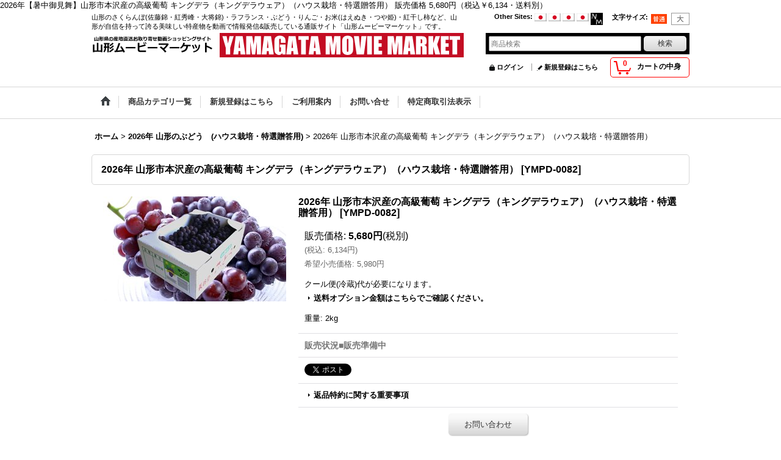

--- FILE ---
content_type: text/html; charset=UTF-8
request_url: https://www.yamagatamoviemarket.jp/product/82
body_size: 15397
content:
<!DOCTYPE html><html lang="ja">
<head prefix="og: http://ogp.me/ns# fb: http://ogp.me/ns/fb# product: http://ogp.me/ns/product#">
    <meta charset="utf-8" />
    <title>2026年【暑中御見舞】山形市本沢産の高級葡萄  キングデラ（キングデラウェア）（ハウス栽培・特選贈答用） 販売価格 5,680円（税込￥6,134・送料別）</title>
    <meta name="keywords" content="2026年　山形　キングデラ　キングデラウェア　暑中御見舞　贈答　ハウス　高級　ぶどう　本沢キング  　お取り寄せ　産地直送　新鮮　糖度　有機肥料　人気　" />
    <meta name="description" content="2026年【暑中御見舞】山形市本沢産の高級葡萄  キングデラ（キングデラウェア）（ハウス栽培・特選贈答用）　 販売価格 5,680円（税込￥6,134・送料別）" />
    <meta property="og:url" content="https://www.yamagatamoviemarket.jp/product/82" />
    <meta property="og:site_name" content="山形ムービーマーケット" />
    <meta property="og:title" content="2026年 山形市本沢産の高級葡萄  キングデラ（キングデラウェア）（ハウス栽培・特選贈答用）" />
    <meta property="og:description" content="&amp;nbsp;&amp;nbsp;&amp;nbsp;&amp;nbsp;【暑中御見舞】【お世話になっている大切な方へのプレゼント】&amp;nbsp;&amp;nbsp;山形本沢産の高級葡萄キングデラ　(キングデラウェア)　2kg ５〜７房…" />
    <meta property="og:type" content="product" />
    <meta property="og:image" content="https://www.yamagatamoviemarket.jp/data/dipfactory/product/budo/konnokingdera/kingderaimage.jpg" />
    <meta property="product:price:amount" content="6134" />
    <meta property="product:price:currency" content="JPY" />
    <meta property="product:product_link" content="https://www.yamagatamoviemarket.jp/product/82" />
    <meta name="twitter:card" content="summary_large_image">
    <meta name="twitter:site" content="@ymgtmoviemarket">
    <meta name="thumbnail" content="https://www.yamagatamoviemarket.jp/data/dipfactory/product/budo/konnokingdera/kingderaimage.jpg" />
    <link rel="alternate" type="application/rss+xml" title="RSS" href="https://www.yamagatamoviemarket.jp/rss/rss.php" />
    <link rel="alternate" media="only screen and (max-width: 640px)" href="https://www.yamagatamoviemarket.jp/phone/product/82" />
    <link rel="canonical" href="https://www.yamagatamoviemarket.jp/product/82" />
    <link href="/res/layout001/style/public/font-awesome-4.7.0/css/font-awesome.min.css" rel="stylesheet" />
    <link href="https://www.yamagatamoviemarket.jp/res/layout001/style/common.css?1698389121" rel="stylesheet" type="text/css" media="all" />
    <link href="https://www.yamagatamoviemarket.jp/res/layout004/style/template.css?1811011534" rel="stylesheet" type="text/css" media="all" />
    <link href="https://www.yamagatamoviemarket.jp/res/layout001/style/jquery.fancybox.css" rel="stylesheet" type="text/css" media="all" />
    <link href="https://www.yamagatamoviemarket.jp/res/layout004/style/default.css?1402535650" rel="stylesheet" type="text/css" media="all" />
    <script src="https://www.yamagatamoviemarket.jp/res/layout004/js/public/jquery.js?v=420213"></script>
    <script src="https://www.yamagatamoviemarket.jp/res/layout004/js/underscore.js?v=3"></script>
    <script src="https://www.yamagatamoviemarket.jp/res/layout004/js/flipsnap.min.js"></script>
    <script src="https://www.yamagatamoviemarket.jp/res/layout004/js/pack/ocnk-min.js?1625028332"></script>
    <script src="https://www.yamagatamoviemarket.jp/res/layout004/js/pack/ranking-tab-min.js?1625028310"></script>
    <script src="https://www.yamagatamoviemarket.jp/res/layout004/js/pack/review-min.js?1457917658"></script>
2026年【暑中御見舞】山形市本沢産の高級葡萄  キングデラ（キングデラウェア）（ハウス栽培・特選贈答用） 販売価格 5,680円（税込￥6,134・送料別）
</head>

<body class="detail_page_body category44_detail_page_body" id="detail_page_82">
<div id="fb-root"></div>
<script>
    (function(d, s, id) {
    var js, fjs = d.getElementsByTagName(s)[0];
    if (d.getElementById(id)) return;
    js = d.createElement(s); js.id = id; js.async = true;js.src = "//connect.facebook.net/ja_JP/sdk.js#xfbml=1&version=v3.1&autoLogAppEvents=1";
        fjs.parentNode.insertBefore(js, fjs);
    }(document, 'script', 'facebook-jssdk'));
</script>
<div id="container" class="jpn_version visitor">
<div id="inner_container"> 

    <header role="banner">
        <div id="header_container">
            <div id="header">

                <div id="inner_header">

                    <div id="header_top" class="fix_center clearfix">
                        <div id="copy" class="header_top_600">
山形のさくらんぼ(佐藤錦・紅秀峰・大将錦)・ラフランス・ぶどう・りんご・お米(はえぬき・つや姫)・紅干し柿など、山形が自信を持って誇る美味しい特産物を動画で情報発信&販売している通販サイト「山形ムービーマーケット」です。
                        </div>
                        <div id="header_font_setting">
                            <div class="font_setting">
                                <span class="set_font_title">文字サイズ<span class="colon">:</span></span>
                                <span class="set_font_normal"></span><span class="set_font_large"></span>
                            </div>
                        </div>
                        <div id="header_global_site" class="header_top_300">
                            <div class="global_site">
                                <div class="horizontal_site_list">
                                    <span class="site_list_title">Other Sites<span class="colon">:</span></span>
                                    <span class="site_list_data">
                                        <a href="http://www.yahoo.co.jp/" target="_blank">
                                            <span class="site_list_image"><img src="https://www.yamagatamoviemarket.jp/res/layout004/img/all/flag/flag_jp.gif" alt="Yahoo! JAPAN" width="20" height="13" class="icon_global" /></span>
                                        </a>
                                        <a href="http://www.google.co.jp/" target="_blank">
                                            <span class="site_list_image"><img src="https://www.yamagatamoviemarket.jp/res/layout004/img/all/flag/flag_jp.gif" alt="Google" width="20" height="13" class="icon_global" /></span>
                                        </a>
                                        <a href="http://www.yamagatakanko.com/" target="_blank">
                                            <span class="site_list_image"><img src="https://www.yamagatamoviemarket.jp/res/layout004/img/all/flag/flag_jp.gif" alt="やまがたへの旅" width="20" height="13" class="icon_global" /></span>
                                        </a>
                                        <a href="http://www.kankou.yamagata.yamagata.jp/db/" target="_blank">
                                            <span class="site_list_image"><img src="https://www.yamagatamoviemarket.jp/res/layout004/img/all/flag/flag_jp.gif" alt="社団法人 山形市観光協会" width="20" height="13" class="icon_global" /></span>
                                        </a>
                                        <a href="https://www.noborimarche.jp/" target="_blank">
                                            <span class="site_list_image"><img src="https://www.yamagatamoviemarket.jp/data/dipfactory/image/20200615_0a0e77.jpg" class="icon_global" width="20" alt="" /></span>
                                        </a>
                                    </span>
                                </div>
                            </div>


                        </div>
                    </div>

                    <div id="header_middle" class="fix_center clearfix has_header_banner">
                        <div id="shoplogo" itemscope="itemscope" itemtype="http://schema.org/Organization">
                            <a itemprop="url" href="https://www.yamagatamoviemarket.jp">
                                <img itemprop="logo" src="https://www.yamagatamoviemarket.jp/data/dipfactory/image/hedder/ymm200x40.jpg" width="200" height="40" alt="山形ムービーマーケット" />
                            </a>
                        </div>
                        <div class="header_banner">
                            <a href="https://www.yamagatamoviemarket.jp/">
                            <img src="https://www.yamagatamoviemarket.jp/data/dipfactory/image/hedder/ymm400x40.jpg" width="400" height="40" alt="" />
                            </a>
                        </div>
                        <div id="search" itemscope="itemscope" itemtype="http://schema.org/WebSite">
                            <meta itemprop="url" content="https://www.yamagatamoviemarket.jp" />
                            <form class="search_form" method="get" action="https://www.yamagatamoviemarket.jp/product-list" role="search" itemprop="potentialAction" itemscope="itemscope" itemtype="http://schema.org/SearchAction">
                                <meta itemprop="target" content="https://www.yamagatamoviemarket.jp/product-list/?keyword={keyword}" />
                                <input type="search" class="largesize searchform" name="keyword" value="" placeholder="商品検索" itemprop="query-input" />
                                <span class="global_btn"><input type="submit" class="searchinput btn_size_small btn_color_common" name="Submit" value="検索" /></span>
                            </form>
                        </div>
                    </div>

                    <div id="header_bottom" class="fix_center clearfix">
                        <div id="carttop">
                            <div class="shopping_cart_button has_cart_popup" data-empty-text="">
                                <div class="cartbtn">
                                    <a href="https://www.yamagatamoviemarket.jp/cart">
                                        <span class="cartquantity">0</span>
                                        <span class="cartbtn_text">カートの中身</span>
                                    </a>
                                </div>
                            </div>
                        </div>

                        <div class="signin guestmember">
                            <div class="signin_box">
                                <ul>
                                    <li class="signin_top">
                                        <a href="https://www.yamagatamoviemarket.jp/member-login" class="secure_link">ログイン</a>
                                    </li>
                                    <li class="register_top">
                                        <a href="https://www.yamagatamoviemarket.jp/register" class="secure_link">新規登録はこちら</a>
                                    </li>
                                </ul>
                            </div>
                        </div>
                    </div>

                </div>

                <nav role="navigation">
                    <div id="header_navigation">
                        <div id="globalnavi" class="clearfix" data-drilldown="off">
                            <ul class="fix_center clearfix pre_load_nav dropdown">
                                <li class="header_nav h_home posleft">
                                    <a href="https://www.yamagatamoviemarket.jp/" class="nav_link"><span class="nav_box"><img src="https://www.yamagatamoviemarket.jp/res/layout004/img/navi_home_bg.gif" data-x2="https://www.yamagatamoviemarket.jp/res/layout004/img/navi_home_bg_x2.gif" width="45" height="45" alt="ホーム" /></span></a>
                                </li>
                                <li class="header_nav h_category">
                                    <div class="header_category">
                                        <a href="javascript:void(0);" class="nav_link"><span class="nav_box">商品カテゴリ一覧</span></a>
                                    </div>
                                    <ul class="sub_menu">
                                        <li class="all_items">
                                            <div class="sub_menu_button">
                                                <a href="https://www.yamagatamoviemarket.jp/product-list" class="item_list_link">全商品</a>
                                            </div>
                                        </li>
                                        <li class="h_maincategory47">
                                            <div class="sub_menu_button">
                                                <!-- one.content: 御贈答アイテム（のし） -->
                                                <a href="https://www.yamagatamoviemarket.jp/product-list/47" class="item_list_link">
                                                                                                        <span class="nav_text">御贈答アイテム（のし）</span>
                                                </a>
                                            </div>
                                        </li>
                                        <li class="h_maincategory41">
                                            <div class="sub_menu_button">
                                                <!-- one.content: 2026年 山形のさくらんぼ  加温ハウス栽培 (佐藤錦) -->
                                                <a href="https://www.yamagatamoviemarket.jp/product-list/41" class="item_list_link">
                                                                                                        <span class="nav_text">2026年 山形のさくらんぼ  加温ハウス栽培 (佐藤錦)</span>
                                                </a>
                                            </div>
                                        </li>
                                        <li class="h_maincategory40">
                                            <div class="sub_menu_button">
                                                <!-- one.content: 2026年 山形のさくらんぼ 路地栽培 (佐藤錦・紅秀峰・大将錦) -->
                                                <a href="https://www.yamagatamoviemarket.jp/product-list/40" class="item_list_link">
                                                                                                        <span class="nav_text">2026年 山形のさくらんぼ 路地栽培 (佐藤錦・紅秀峰・大将錦)</span>
                                                </a>
                                            </div>
                                        </li>
                                        <li class="h_maincategory7">
                                            <div class="sub_menu_button">
                                                <!-- one.content: 2026年 山形のお米 (つや姫・はえぬき) -->
                                                <a href="https://www.yamagatamoviemarket.jp/product-list/7" class="item_list_link">
                                                                                                        <span class="nav_text">2026年 山形のお米 (つや姫・はえぬき)</span>
                                                </a>
                                            </div>
                                        </li>
                                        <li class="h_maincategory46">
                                            <div class="sub_menu_button">
                                                <!-- one.content: 山形のお肉 (山形牛黒毛和牛・天元豚)    -->
                                                <a href="javascript:void(0);" class="parent_category">
                                                                                                        <span class="nav_text">山形のお肉 (山形牛黒毛和牛・天元豚)   </span>
                                                </a>
                                            </div>
                                            <ul class="sub_menu">
                                                <li class="all_items">
                                                    <a href="https://www.yamagatamoviemarket.jp/product-list/46" class="item_list_link">全商品 (山形のお肉 (山形牛黒毛和牛・天元豚)   )</a>
                                                </li>
                                                <li class="h_subcategory48">
                                                    <a href="https://www.yamagatamoviemarket.jp/product-list/48" class="item_list_link">
                                                                                                                <span class="nav_text">山形牛　黒毛和牛</span>
                                                    </a>
                                                </li>
                                                <li class="h_subcategory50">
                                                    <a href="https://www.yamagatamoviemarket.jp/product-list/50" class="item_list_link">
                                                                                                                <span class="nav_text">米沢産　天元豚</span>
                                                    </a>
                                                </li>
                                                <li class="h_subcategory51 posbottom">
                                                    <a href="https://www.yamagatamoviemarket.jp/product-list/51" class="item_list_link">
                                                                                                                <span class="nav_text">お惣菜etc</span>
                                                    </a>
                                                </li>
                                            </ul>
                                        </li>
                                        <li class="h_maincategory42">
                                            <div class="sub_menu_button">
                                                <!-- one.content: 2026年 山形のりんご -->
                                                <a href="https://www.yamagatamoviemarket.jp/product-list/42" class="item_list_link">
                                                                                                        <span class="nav_text">2026年 山形のりんご</span>
                                                </a>
                                            </div>
                                        </li>
                                        <li class="h_maincategory43">
                                            <div class="sub_menu_button">
                                                <!-- one.content: 2026年 山形のラフランス -->
                                                <a href="https://www.yamagatamoviemarket.jp/product-list/43" class="item_list_link">
                                                                                                        <span class="nav_text">2026年 山形のラフランス</span>
                                                </a>
                                            </div>
                                        </li>
                                        <li class="h_maincategory44">
                                            <div class="sub_menu_button">
                                                <!-- one.content: 2026年 山形のぶどう　(ハウス栽培・特選贈答用) -->
                                                <a href="https://www.yamagatamoviemarket.jp/product-list/44" class="item_list_link">
                                                                                                        <span class="nav_text">2026年 山形のぶどう　(ハウス栽培・特選贈答用)</span>
                                                </a>
                                            </div>
                                        </li>
                                        <li class="h_maincategory45">
                                            <div class="sub_menu_button">
                                                <!-- one.content: 2026年 山形の白桃・黄金桃 -->
                                                <a href="https://www.yamagatamoviemarket.jp/product-list/45" class="item_list_link">
                                                                                                        <span class="nav_text">2026年 山形の白桃・黄金桃</span>
                                                </a>
                                            </div>
                                        </li>
                                        <li class="h_maincategory34">
                                            <div class="sub_menu_button">
                                                <!-- one.content: 2026年 山形の紅干し柿 (上山産紅干し柿) -->
                                                <a href="https://www.yamagatamoviemarket.jp/product-list/34" class="item_list_link">
                                                                                                        <span class="nav_text">2026年 山形の紅干し柿 (上山産紅干し柿)</span>
                                                </a>
                                            </div>
                                        </li>
                                        <li class="h_maincategory24 posbottom">
                                            <div class="sub_menu_button">
                                                <!-- one.content: 山形のお漬物 (おみ漬・青菜漬) -->
                                                <a href="https://www.yamagatamoviemarket.jp/product-list/24" class="item_list_link">
                                                                                                        <span class="nav_text">山形のお漬物 (おみ漬・青菜漬)</span>
                                                </a>
                                            </div>
                                        </li>
                                    </ul>
                                </li>
                                <li class="header_nav h_register">
                                    <a href="https://www.yamagatamoviemarket.jp/register" class="nav_link secure_link"><span class="nav_box">新規登録はこちら</span></a>
                                </li>
                                <li class="header_nav h_help">
                                    <a href="https://www.yamagatamoviemarket.jp/help" class="nav_link"><span class="nav_box">ご利用案内</span></a>
                                </li>
                                <li class="header_nav h_inquiry">
                                    <a href="https://www.yamagatamoviemarket.jp/contact" class="nav_link secure_link"><span class="nav_box">お問い合せ</span></a>
                                </li>
                                <li class="header_nav h_legal posright">
                                    <a href="https://www.yamagatamoviemarket.jp/info" class="nav_link"><span class="nav_box">特定商取引法表示</span></a>
                                </li>
                            </ul>
                        </div>
                    </div>
                </nav>

            </div>        </div>
    </header>

    <div id="contents">
        <div id="inner_contents" class="fix_center clearfix">

<div id="pan">
    <ol class="breadcrumb_list" itemscope itemtype="https://schema.org/BreadcrumbList">
        <li class="breadcrumb_nav pannavi1" itemprop="itemListElement" itemscope itemtype="https://schema.org/ListItem">
            <a href="https://www.yamagatamoviemarket.jp/" itemprop="item">
                <span class="breadcrumb_text" itemprop="name">ホーム</span>
            </a>
            <meta itemprop="position" content="1">
        </li>
        <li class="breadcrumb_nav pannavi2" itemprop="itemListElement" itemscope itemtype="https://schema.org/ListItem">
            <span class="gt">&gt;</span>
            <a href="https://www.yamagatamoviemarket.jp/product-list/44" itemprop="item" class="item_list_link">
                <span class="breadcrumb_text" itemprop="name">2026年 山形のぶどう　(ハウス栽培・特選贈答用)</span>
            </a>
            <meta itemprop="position" content="2">
        </li>
        <li class="breadcrumb_nav" itemprop="itemListElement" itemscope itemtype="https://schema.org/ListItem">
            <span class="gt">&gt;</span>
                <span class="thispage" itemprop="name">2026年 山形市本沢産の高級葡萄  キングデラ（キングデラウェア）（ハウス栽培・特選贈答用）</span>
            <meta itemprop="position" content="3">
        </li>
    </ol>
</div>



            <div id="maincol1" role="main">
                <div id="main_container">
                    <article>
                        <div class="page_box itemdetail">


                            <div class="page_title">
                                <h1 class="detail_page_title">
                                    <span class="goods_name">2026年 山形市本沢産の高級葡萄  キングデラ（キングデラウェア）（ハウス栽培・特選贈答用）</span>
                                    <span class="model_number_info model_number" id="h_m_number"><span class="bracket">[</span><span class="model_number_value">YMPD-0082</span><span class="bracket">]</span></span>
                                </h1>
                            </div>

                            <div class="page_contents detail_contents">
                                <div class="inner_page_contents">



<div class="layout300 clearfix">

    <div class="main_photo_slide standard_slide">
        <div class="swipe_list" data-autoplay="off" data-cols="1" data-start="1" data-adjustment="min" data-current="current" data-padding="0" data-duration="350" data-pointer=".thumbnail li" data-event="mouseover" data-fade-in-fade-out="off" data-async="on">
            <div class="detail_item_photo use_thumbnail_pointer">
                <div class="list_item_table col1">
                    <ul class="list_item_row">
                        <li class="list_item_cell">
                            <div class="global_photo">
                                <a href="https://www.yamagatamoviemarket.jp/data/dipfactory/product/budo/konnokingdera/kingderaimage.jpg" class="item_image_box main_img_href" data-iteration="1" data-fancybox-group="main_img_group">
                                    <img src="https://www.yamagatamoviemarket.jp/data/dipfactory/_/70726f647563742f6275646f2f6b6f6e6e6f6b696e67646572612f6b696e6764657261696d6167652e6a7067003330300000660066.jpg"  data-x2="https://www.yamagatamoviemarket.jp/data/dipfactory/product/budo/konnokingdera/kingderaimage.jpg" width="300" height="172" id="main_img_1" alt="画像1: 2026年 山形市本沢産の高級葡萄  キングデラ（キングデラウェア）（ハウス栽培・特選贈答用）" data-id=6810 />
                                </a>
                            </div>
                        </li>
                    </ul>
                </div>
            </div>
        </div>
    </div>


<script>
(function ($) {

    var $mainImgElem = $('.main_img_href');
        $mainImgElem.fancybox(globalObj.modalOptions);
})(jQuery);
</script>


    <div class="detail_item_data" id="option">
        <div id="product_form_area">
            <div class="item_name first_product_part">
                <span class="goods_name">2026年 山形市本沢産の高級葡萄  キングデラ（キングデラウェア）（ハウス栽培・特選贈答用）</span>
                <span class="model_number_info model_number" id="m_number"><span class="bracket">[</span><span class="model_number_value">YMPD-0082</span><span class="bracket">]</span></span>

            </div>

            <div class="common_icon">
            </div>

            <div class="detail_section price upper_price_box">
                <div class="price_section">
                    <p class="selling_price">
                        <span class="price_label" id="price_label">販売価格</span><span class="colon">:</span>
                        <span class="figure" id="pricech">5,680円</span><span class="tax_label">(税別)</span>                    </p>
                    <p class="tax_incl_price">
                        <span class="round_bracket">(</span><span class="price_label">税込<span class="colon">:</span></span>
                        <span id="tax_included_price" class="figure">6,134円</span><span class="round_bracket">)</span>
                    </p>
                    <p class="retail_price">
                        <span class="price_label">希望小売価格</span><span class="colon">:</span>
                        <span id="list_price" class="figure">5,980円</span>
                    </p>
                </div>

                <div class="option_section">
                    <p class="charge_option">
                        <span class="charge_option_item">
                            <span class="option_label">クール便(冷蔵)</span><span class="txt_label">代が必要になります。</span>
                        </span>
                    </p>
                    <p class="charge_option_link">
                        <span class="global_link">
                            <a onclick="sharedTool.winOpen('https://www.yamagatamoviemarket.jp/optionlist/82', 'stock', 840, 600); return false;" target="_blank" href="https://www.yamagatamoviemarket.jp/optionlist/82">送料オプション金額はこちらでご確認ください。</a>
                        </span>
                    </p>
                </div>
                <p class="delivery_option">
                    <span class="option_label">重量</span><span class="colon">:</span>
                    2kg
                </p>

            </div>

            <div class="detail_section stock soldout">
                販売状況■販売準備中
            </div>
            <div class="detail_section social_tool clearfix">
                <ul>
<li class="twitter_detail"><a href="https://twitter.com/share?ref_src=twsrc%5Etfw" class="twitter-share-button" data-show-count="false" data-text="2026年 山形市本沢産の高級葡萄  キングデラ（キングデラウェア）（ハウス栽培・特選贈答用）" data-url="https://www.yamagatamoviemarket.jp/product/82" data-lang="ja" data-via="ymgtmoviemarket" target="_blank">Tweet</a><script type="text/javascript" src="https://platform.twitter.com/widgets.js" async="async"></script></li><li class="facebook_detail"><div class="fb-like" data-href="https://www.yamagatamoviemarket.jp/product/82" data-action="like" data-layout="button_count" data-size="small" data-share="true"></div></li>                </ul>
            </div>

            <form name="productadd" action="https://www.yamagatamoviemarket.jp/product/82" id="productadd" method="post" class="product_form edit_form" novalidate="novalidate">
                <div class="detail_section return">
                   <span id="detail_return" class="global_link">
                       <a onclick="sharedTool.winOpen('https://www.yamagatamoviemarket.jp/return-policy', 'detailreturn', 840, 500); return false;" target="_blank" href="https://www.yamagatamoviemarket.jp/return-policy">返品特約に関する重要事項</a>
                   </span>
                </div>
                <div class="detail_section add_cart clearfix">
                    <span class="global_btn inquiry_btn">
                        <a href="https://www.yamagatamoviemarket.jp/contact/product/82" class="secure_link inquiryinput btn_size_large btn_color_common">お問い合わせ</a>
                    </span>
                </div>
            </form>


        </div>
    </div>

</div>

<div class="layoutnfloat">
        <div class="item_desc">
            <div class="item_desc_text">
<center><iframe src="https://www.youtube.com/embed/4OnxQiVcehI?rel=0&amp;loop=1" frameborder="0" width="600" height="338"></iframe></center><p>&nbsp;</p><center></center><center></center><center></center><center></center><p>&nbsp;</p><center><img src="https://www.yamagatamoviemarket.jp/data/dipfactory/product/budo/konnokingdera/kingdera0.jpg" alt="" /></center><p>&nbsp;</p><center></center><center></center><center></center><center></center><center><img src="https://www.yamagatamoviemarket.jp/data/dipfactory/product/budo/konnokingdera/kingderacom0.jpg" alt="" /></center><p>&nbsp;</p><h3 style="text-align: center;"><span style="font-size: medium;"><strong>【暑中御見舞】</strong></span></h3><h3 style="text-align: center;"><span style="font-size: medium;"><strong>【お世話になっている大切な方へのプレゼント】</strong></span></h3><p style="text-align: center;">&nbsp;&nbsp;</p><h1 style="text-align: center;"><span style="color: #000000; font-size: x-large;"><strong>山形本沢産の高級葡萄</strong></span></h1><h1 style="text-align: center;"><span style="color: #000000; font-size: x-large;"><strong>キングデラ　(キングデラウェア)　</strong></span></h1><h1 style="text-align: center;"><span style="color: #000000; font-size: x-large;"><strong>2kg ５〜７房入</strong></span></h1><p style="text-align: center;">&nbsp;</p><h3 style="text-align: center;"><strong><span style="font-size: medium; color: #000000;">(ハウス栽培・特選贈答用)</span></strong></h3><h3 style="text-align: center;"><span style="font-size: medium; color: #000000;"><strong>販売価格&nbsp;5,680円</strong></span></h3><h3 style="text-align: center;"><span style="font-size: medium; color: #000000;"><strong>（税込￥6,134・送料別）</strong></span></h3><p>&nbsp;</p><center><a title="&lt;strong&gt;&lt;span style=&quot;font-size:large;&quot;&gt;山形の高級ぶどう (ハウス栽培・特選贈答用) 生産者が葡萄の品種別に動画でご紹介します!!&lt;/span&gt;&lt;/strong&gt;" href="https://www.yamagatamoviemarket.jp/page/54"><strong><span style="font-size: large;">山形の高級ぶどう (ハウス栽培・特選贈答用) </span></strong></a></center><center><a title="&lt;strong&gt;&lt;span style=&quot;font-size:large;&quot;&gt;山形の高級ぶどう (ハウス栽培・特選贈答用) 生産者が葡萄の品種別に動画でご紹介します!!&lt;/span&gt;&lt;/strong&gt;" href="https://www.yamagatamoviemarket.jp/page/54"><strong><span style="font-size: large;">生産者が葡萄の品種別に動画でご紹介します!!</span></strong></a></center><p>&nbsp;</p><center><img src="https://www.yamagatamoviemarket.jp/data/dipfactory/product/budo/konnoderewere/motosawaking1.jpg" alt="" /></center><p>&nbsp;</p><center></center><center></center><center><img src="https://www.yamagatamoviemarket.jp/data/dipfactory/product/budo/konnokingdera/kingderacom1.jpg" alt="" /></center><p>&nbsp;</p><center></center><h3 style="text-align: center;"><span style="color: #000000;"><strong><span style="font-size: large;">「大きさ」も「甘さ」もまさにKing Sizeの「キングデラ」</span></strong></span></h3><p style="text-align: center;">&nbsp;</p><p style="text-align: center;"><span style="color: #000000; font-size: small;">夏が来ると食べたくなる昔ながらの人気葡萄の定番「デラウェア」。 </span></p><p style="text-align: center;"><span style="color: #000000; font-size: small;">その「デラウェア」がさらに「キングサイズ」にバージョンアップした葡萄があります!!</span></p><p style="text-align: center;">&nbsp;</p><p style="text-align: center;">&nbsp;</p><h3 style="text-align: center;"><span style="font-size: medium;"><strong><span style="color: #000000;">その名もデラウェアの王様「キングデラ」。</span></strong></span></h3><h3 style="text-align: center;"><span style="font-size: medium;"><strong><span style="color: #000000;">正式名称は「キング」といいます。 </span></strong></span></h3><p style="text-align: center;">&nbsp;</p><p style="text-align: center;"><span style="color: #000000; font-size: small;">地域によっては「キングデラウェア」と呼ぶところもあります。 </span></p><p style="text-align: center;"><span style="color: #000000; font-size: small;">ここ山形市本沢地区で生産されたキングデラは「本沢キング」として市場に出荷されています。</span></p><p>&nbsp;</p><center><img src="https://www.yamagatamoviemarket.jp/data/dipfactory/product/budo/konnokingdera/kingderahikaku.jpg" alt="" /></center><p>&nbsp;</p><center></center><p style="text-align: center;"><span style="font-size: small;">名前の通り見た目の「大きさ」も「甘さ」もまさに<strong>「ＫＩＮＧ　ＳＩＺＥ!!」</strong>&nbsp;</span></p><p style="text-align: center;"><span style="font-size: small;">普通のデラウェアと並べて比較してみると、なんと２倍くらい大きさに差があります。 </span></p><p style="text-align: center;"><span style="font-size: small;">上部の写真がまさにそれです。 左側は「デラウェア２Ｌサイズ」、写真の右側が「キングデラ」です。</span></p><p style="text-align: center;">&nbsp;</p><p style="text-align: center;">&nbsp;</p><p style="text-align: center;"><span style="font-size: small;">房そのものも２倍ほどありますが、粒の大きさそのものも２倍ほどあります。</span></p><p style="text-align: center;"><span style="font-size: small;"> 房重は300〜400g程度ありますので、手の平に載せるとずっしりとした重さを感じます。</span></p><p style="text-align: center;">&nbsp;</p><center><img src="https://www.yamagatamoviemarket.jp/data/dipfactory/product/budo/konnokingdera/motosawakingdera.jpg" alt="" /></center><p>&nbsp;</p><center></center><p style="text-align: center;"><span style="color: #000000; font-size: small;"><span style="color: #000000;">果実はデラウェアに似た赤紫色で、果肉がとてもやわらかくて、果汁がとにかく豊富な葡萄です。</span></span></p><p style="text-align: center;"><span style="color: #000000; font-size: small;"><span style="color: #000000;"> 酸味も程よくありますが、なんと言っても甘くてとてもフルーティー。 </span></span></p><p style="text-align: center;"><span style="color: #000000; font-size: small;"><span style="color: #000000;">とにかくジューシーなのです。</span></span></p><p style="text-align: center;"><span style="color: #000000; font-size: small;"><span style="color: #000000;">やはり女性に人気があるのも頷ける品種なのです。 </span></span></p><p style="text-align: center;"><span style="color: #000000; font-size: small;"><span style="color: #000000;">糖度は平均糖度は20度〜23度くらいですが、取材した時に糖度計で計測したものは、 </span></span></p><p style="text-align: center;"><span style="color: #000000; font-size: small;"><span style="color: #000000;">すでに24度〜25度に到達した極甘の「キングデラ」になっていました。</span></span></p><p style="text-align: center;">&nbsp;</p><center><img src="https://www.yamagatamoviemarket.jp/data/dipfactory/product/budo/konnokingdera/motosawaking4.jpg" alt="" /></center><center></center><center></center><p style="text-align: center;"><span style="color: #000000; font-size: small;">「キングデラ」は種がありませんので、とても食べやすいく、</span></p><p style="text-align: center;"><span style="color: #000000; font-size: small;">贈答品としても大変喜ばれる高貴な葡萄です。 </span></p><p style="text-align: center;">&nbsp;</p><p style="text-align: center;"><span style="color: #000000; font-size: small;">熟期は早熟で8月初旬頃から収穫が始まり、</span></p><p style="text-align: center;"><span style="color: #000000; font-size: small;">販売も8月初旬頃から本格限定出荷いたします。</span></p><p style="text-align: center;">&nbsp;</p><center><img src="https://www.yamagatamoviemarket.jp/data/dipfactory/product/budo/konnokingdera/kingderaimage1.jpg" alt="" /></center><p>&nbsp;</p><center><img src="https://www.yamagatamoviemarket.jp/data/dipfactory/product/budo/konnokingdera/kingderacom2.jpg" alt="" /></center><p>&nbsp;</p><center></center><h3 style="text-align: center;"><span style="color: #000000;"><span style="font-size: large;"><strong>自慢の逸品「キングデラ」は、</strong></span></span></h3><h3 style="text-align: center;"><span style="color: #000000;"><span style="font-size: large;"><strong>希少性の高い、高品位な葡萄です。</strong></span></span></h3><p style="text-align: center;">&nbsp;</p><p style="text-align: center;"><span style="color: #000000; font-size: small;"><span style="color: #000000;">「キングデラ」は「レッドパール&times;マスカット・オブ・アレキサンドリア」を交配して 誕生した品種で、</span></span></p><p style="text-align: center;"><span style="color: #000000; font-size: small;"><span style="color: #000000;">デラウェアの味とは、またちょっと違った甘さとフルーティーさを感じる事ができます。</span></span></p><p style="text-align: center;">&nbsp;</p><center><img src="https://www.yamagatamoviemarket.jp/data/dipfactory/product/budo/konnokingdera/kingderaimage2.jpg" alt="" /></center><p style="text-align: center;"><span style="color: #000000; font-size: small;"><span style="color: #000000;">「キングデラ」は、食感もよく甘さと風味がとても良いため女性に大変人気があるのですが、</span></span></p><p style="text-align: center;"><span style="color: #000000; font-size: small;"><span style="color: #000000;">生産がとても難しいために、生産者の数が圧倒的に少ないという現状があります。</span></span></p><p style="text-align: center;">&nbsp;</p><p style="text-align: center;"><span style="color: #000000; font-size: small;"><span style="color: #000000;"> 逆に言えば、それだけに希少価値の高い、高品位な貴重な葡萄ということになります。 </span></span></p><p style="text-align: center;"><span style="color: #000000; font-size: small;"><span style="color: #000000;">ですから市場にそれほどたくさん出回るという葡萄の品種ではありません。</span></span></p><p style="text-align: center;">&nbsp;</p><center><img src="https://www.yamagatamoviemarket.jp/data/dipfactory/product/budo/konnokingdera/kingderaimage3.jpg" alt="" /></center><p>&nbsp;</p><p style="text-align: center;"><span style="color: #000000; font-size: small;">今野さんのキングデラもとても多くの手間暇をかけて育てていますが、</span></p><p style="text-align: center;"><span style="color: #000000; font-size: small;">毎年限られた数量しか収穫できないために、とても貴重な葡萄の品種になっています。 </span></p><p style="text-align: center;"><span style="color: #000000; font-size: small;">多くの生産プロセスと多大な労力。</span></p><p style="text-align: center;">&nbsp;</p><p style="text-align: center;"><span style="color: #000000; font-size: small;">葡萄１房の向こうには、生産者の目には見えないたくさんの苦労と努力があります。</span></p><p style="text-align: center;"><span style="color: #000000; font-size: small;">今野さんの「キングデラ」は、大切に大切に育て上げられた「自慢の逸品」、いや「自慢の作品」です。</span></p><p style="text-align: center;">&nbsp;</p><center><img src="https://www.yamagatamoviemarket.jp/data/dipfactory/product/budo/konnokingdera/motosawaking2.jpg" alt="" /></center><p>&nbsp;</p><center></center><center></center><center><img src="https://www.yamagatamoviemarket.jp/data/dipfactory/product/budo/omakaseset5/konnocomment4.jpg" alt="" /></center><p>&nbsp;</p><center></center><h3 style="text-align: center;"><span style="color: #000000;"><strong><span style="font-size: large;">有機肥料をふんだんに使用した</span></strong></span></h3><h3 style="text-align: center;"><span style="color: #000000;"><strong><span style="font-size: large;">「タコツボ施用」の土作り。</span></strong></span></h3><p style="text-align: center;">&nbsp;</p><center><img src="https://www.yamagatamoviemarket.jp/data/dipfactory/product/budo/omakaseset5/tsuchizukuri1.jpg" alt="" /></center><center><img src="https://www.yamagatamoviemarket.jp/data/dipfactory/product/budo/omakaseset5/tsuchizukuri.jpg" alt="" /></center><center><img src="https://www.yamagatamoviemarket.jp/data/dipfactory/product/budo/omakaseset5/tsuchizukuri2.jpg" alt="" /></center><center><img src="https://www.yamagatamoviemarket.jp/data/dipfactory/product/budo/omakaseset5/konnocomment5.jpg" alt="" /></center><p>&nbsp;</p><center><object width="560" height="340" data="https://www.youtube.com/v/fTvXRZMgsV0&amp;hl=ja_JP&amp;fs=1?rel=0&amp;loop=1&amp;hd=1" type="application/x-shockwave-flash"><param name="allowFullScreen" value="true" /><param name="allowscriptaccess" value="always" /><param name="src" value="https://www.youtube.com/v/fTvXRZMgsV0&amp;hl=ja_JP&amp;fs=1?rel=0&amp;loop=1&amp;hd=1" /><param name="allowfullscreen" value="true" /></object></center><center><img src="https://www.yamagatamoviemarket.jp/data/dipfactory/product/budo/omakaseset5/budobudo1.jpg" alt="" /></center><center><img src="https://www.yamagatamoviemarket.jp/data/dipfactory/product/budo/omakaseset5/BUDOcomment.jpg" alt="" /></center><center><img src="https://www.yamagatamoviemarket.jp/data/dipfactory/product/budo/omakaseset5/budobudo2.jpg" alt="" /></center><center><img src="https://www.yamagatamoviemarket.jp/data/dipfactory/product/budo/konnokingdera/motosawakingde3.jpg" alt="" /></center><p>&nbsp;</p><h3><span style="color: #333333;"><strong><span style="font-size: large;">山形本沢産の高級ぶどう</span></strong></span></h3><h3><span style="color: #333333;"><strong><span style="font-size: large;">キングデラ　(キングデラウェア)　 </span></strong></span></h3><h3><span style="color: #333333;"><strong><span style="font-size: large;">(ハウス栽培・特選贈答用) 2kg ５〜７房入　 </span></strong></span></h3><h3><span style="color: #333333;"><strong><span style="font-size: large;">販売価格&nbsp;5,680円（税込￥6,134・送料別）</span></strong></span></h3><p><span style="color: #333333; font-size: small;">■商品名　　山形本沢産の高級ぶどう　キングデラ　(キングデラウェア)　 (ハウス栽培・特選贈答用) </span></p><p><span style="color: #333333; font-size: small;">■販売価格&nbsp; &nbsp;5,680円（税込￥6,134・送料別） &nbsp;</span></p><p><span style="color: #333333; font-size: small;">■品種銘柄　　キングデラ　(キングデラウェア)　 (ハウス栽培・特選贈答用)</span></p><p><span style="color: #333333; font-size: small;"> ■特徴　　　　「タコツボ施用」のこだわりの土作りで葡萄を栽培。</span></p><p><span style="color: #333333; font-size: small;">地中に剪定枝を敷き、熔成りん肥(ヨウリン)や石灰苦土などの土壌改良材、好気性菌「内城(うちしろ)菌」を添加し、</span></p><p><span style="color: #333333; font-size: small;">2年間完熟発酵させた「牛ふん堆肥」を使用して栽培している。すべてハウス栽培で、特選贈答用として出荷しています。 </span></p><p><span style="color: #333333; font-size: small;">■サイズ/入数　　2kg ５〜７房入 </span></p><p><span style="color: #333333; font-size: small;">■産地　　　 　山形県山形市本沢地区 </span></p><p><span style="color: #333333; font-size: small;">■販売者　　　 こんのぶどう園　今野智夫 </span></p><p><span style="color: #333333; font-size: small;">■販売期間　　８月上旬 </span></p><p><span style="color: #333333; font-size: small;">■配送方法　　クール便発送　 </span></p><p><span style="color: #333333; font-size: small;">※北海道〜関西エリアまでは発送日の翌日に到着。 　　　　　　　　　</span></p><p><span style="color: #333333; font-size: small;">※中国・四国・九州エリアは発送日の翌々日に到着。 </span></p><p><span style="color: #333333; font-size: small;">■保存方法　　直射日光・高温多湿を避け低湿度または常温にて保存して下さい。 </span></p><p><span style="color: #333333; font-size: small;">■賞味期限　　お届けから７日程度（保存の条件により異なります。) </span></p><p><span style="color: #333333; font-size: small;">葡萄は大変デリケートな夏のフルーツになりますので、商品到着後は冷蔵庫で保存していただくか、</span></p><p><span style="color: #333333; font-size: small;">風通しが良く涼しい場所に保管し、出来るだけお早めにお召し上がり下さい。</span></p><p><span style="color: #333333; font-size: small;"> ■お届け日の指定　　ご注文日から翌々日以降の配達日をご指定下さい。</span></p><center><a href="https://www.yamagatamoviemarket.jp/product/47"><img src="https://www.yamagatamoviemarket.jp/data/dipfactory/image/noshi/noshibanner.jpg" alt="" border="0" /></a></center><center><a href="https://www.yamagatamoviemarket.jp"><img src="https://www.yamagatamoviemarket.jp/data/dipfactory/image/banner/toppagebanner.jpg" alt="" border="0" /></a></center><center><img src="https://www.yamagatamoviemarket.jp/data/dipfactory/image/yamatocool.jpg" alt="" /></center><center><img src="https://www.yamagatamoviemarket.jp/data/dipfactory/image/shopping-guide.jpg" alt="" /></center><center><span style="font-size: large;"><strong><a title="トップへ" href="https://www.yamagatamoviemarket.jp/">トップへ</a></strong></span></center>
            </div>
        </div>

</div>





                                    </div>
                                </div>

<section><div id="fb_comment article_comment" class="detail_inner_box"><div class="fb_comment"><div class="section_title"><h2>Facebookコメント</h2></div><div id="fbcomment_contents" class="page_contents"><div class="fb_unit"><div class="fb-comments" data-href="https://www.yamagatamoviemarket.jp/product/82" data-width="900" data-num-posts="5" data-colorscheme="light"></div></div></div></div></div></section>                                <section>
                                    <div class="review_list">
                                        <div class="section_title recent_review_title">
                                            <h2>レビュー</h2>
                                        </div>
                                        <div class="detail_review_header clearfix">
                                            <div class="review_number no_review"><span class="review_number"><span class="number">0</span><span class="count_suffix">件のレビュー</span></span></div>
                                        </div>
<div class="inner_review_list" id="inner_review_list">
    <ul class="review_list_area">
    </ul>
</div>
                                    </div>
                                </section>

<script>
    jQuery(function () {
        sharedTool.setGroupPopupImage('.review_list_area', '.review_user_image', globalObj.modalOptions, false);
    });
</script>


                <section>
                    <div class="detail_inner_box item_box related_item">
                        <div class="section_title">
                            <h2>
                                関連商品
</h2>
                        </div>
                                                <div class="page_contents clearfix related_item_contents standard_slide">
                            <div class="swipe_list" data-cols="4" data-autoplay="off" data-adjustment="auto" data-duration="350" data-interval="5000" data-pointer="auto" data-position="on" data-async="on">
                            <div class="itemlist_box list_item_table">
                                <ul class="layout200 item_list list_item_row clearfix">
                                            <li class="list_item_cell list_item_86 ">
                                        <div class="item_data" data-product-id="86">
                                                <a href="https://www.yamagatamoviemarket.jp/product/86" class="item_data_link">
                                                    <div class="global_photo item_image_box itemph_related_item_86">
                                                        <img src="https://www.yamagatamoviemarket.jp/data/dipfactory/_/70726f647563742f6275646f2f6f6d616b617365736574352f6f6d616b617365736574352e6a7067003230300000660066.jpg" data-x2="https://www.yamagatamoviemarket.jp/data/dipfactory/_/70726f647563742f6275646f2f6f6d616b617365736574352f6f6d616b617365736574352e6a7067003430300000740066.jpg" alt="2026年 山形の高級葡萄 特選贈答おまかせセット５品種 詰め合わせ（ハウス栽培ぶどう特選贈答用）" width="200" height="114" />
                                                    </div>

                                                    <p class="item_name">
                                                        <span class="goods_name">2026年 山形の高級葡萄 特選贈答おまかせセット５品種 詰め合わせ（ハウス栽培ぶどう特選贈答用）</span>
                                                        <wbr /><span class="model_number"><span class="bracket">[</span><span class="model_number_value">YMPD-0086</span><span class="bracket">]</span></span>
                                                    </p>
                                                    <p class="common_icon">
                                                    </p>

                                                    <div class="item_info">
                                                    <div class="price">
                                                        <p class="selling_price">
                                                            <span class="figure">9,580円</span><span class="tax_label list_tax_label">(税別)</span>                                                        </p>
                                                        <p class="tax_incl_price">
                                                            <span class="round_bracket">(</span><span class="price_label">税込<span class="colon">:</span></span>
                                                            <span class="figure">10,346円</span><span class="round_bracket">)</span>
                                                        </p>
                                                        <p class="retail_price">
                                                            <span class="price_label">希望小売価格</span><span class="colon">:</span>
                                                            <span class="figure">12,800円</span>
                                                        </p>
                                                    </div>
                                                    <p class="stock soldout">販売状況■販売準備中</p>



                                                    </div>
                                                </a>
                                        </div>
                                    </li>
                                            <li class="list_item_cell list_item_87 ">
                                        <div class="item_data" data-product-id="87">
                                                <a href="https://www.yamagatamoviemarket.jp/product/87" class="item_data_link">
                                                    <div class="global_photo item_image_box itemph_related_item_87">
                                                        <img src="https://www.yamagatamoviemarket.jp/data/dipfactory/_/70726f647563742f6275646f2f6f6d616b617365736574352f6f6d616b617365736574342e6a7067003230300000660066.jpg" data-x2="https://www.yamagatamoviemarket.jp/data/dipfactory/_/70726f647563742f6275646f2f6f6d616b617365736574352f6f6d616b617365736574342e6a7067003430300000740066.jpg" alt="2026年 山形の高級葡萄 特選贈答おまかせセット４品種 詰め合わせ（ハウス栽培ぶどう特選贈答用）" width="200" height="114" />
                                                    </div>

                                                    <p class="item_name">
                                                        <span class="goods_name">2026年 山形の高級葡萄 特選贈答おまかせセット４品種 詰め合わせ（ハウス栽培ぶどう特選贈答用）</span>
                                                        <wbr /><span class="model_number"><span class="bracket">[</span><span class="model_number_value">YMPD-0087</span><span class="bracket">]</span></span>
                                                    </p>
                                                    <p class="common_icon">
                                                    </p>

                                                    <div class="item_info">
                                                    <div class="price">
                                                        <p class="selling_price">
                                                            <span class="figure">8,380円</span><span class="tax_label list_tax_label">(税別)</span>                                                        </p>
                                                        <p class="tax_incl_price">
                                                            <span class="round_bracket">(</span><span class="price_label">税込<span class="colon">:</span></span>
                                                            <span class="figure">9,050円</span><span class="round_bracket">)</span>
                                                        </p>
                                                        <p class="retail_price">
                                                            <span class="price_label">希望小売価格</span><span class="colon">:</span>
                                                            <span class="figure">9,380円</span>
                                                        </p>
                                                    </div>
                                                    <p class="stock soldout">販売状況■販売準備中</p>



                                                    </div>
                                                </a>
                                        </div>
                                    </li>
                                            <li class="list_item_cell list_item_88 ">
                                        <div class="item_data" data-product-id="88">
                                                <a href="https://www.yamagatamoviemarket.jp/product/88" class="item_data_link">
                                                    <div class="global_photo item_image_box itemph_related_item_88">
                                                        <img src="https://www.yamagatamoviemarket.jp/data/dipfactory/_/70726f647563742f6275646f2f6f6d616b617365736574352f6f6d616b617365736574332e6a7067003230300000660066.jpg" data-x2="https://www.yamagatamoviemarket.jp/data/dipfactory/_/70726f647563742f6275646f2f6f6d616b617365736574352f6f6d616b617365736574332e6a7067003430300000740066.jpg" alt="2026年 山形の高級葡萄 特選贈答おまかせセット３品種 詰め合わせ（ハウス栽培ぶどう特選贈答用）" width="200" height="114" />
                                                    </div>

                                                    <p class="item_name">
                                                        <span class="goods_name">2026年 山形の高級葡萄 特選贈答おまかせセット３品種 詰め合わせ（ハウス栽培ぶどう特選贈答用）</span>
                                                        <wbr /><span class="model_number"><span class="bracket">[</span><span class="model_number_value">YMPD-0088</span><span class="bracket">]</span></span>
                                                    </p>
                                                    <p class="common_icon">
                                                    </p>

                                                    <div class="item_info">
                                                    <div class="price">
                                                        <p class="selling_price">
                                                            <span class="figure">7,180円</span><span class="tax_label list_tax_label">(税別)</span>                                                        </p>
                                                        <p class="tax_incl_price">
                                                            <span class="round_bracket">(</span><span class="price_label">税込<span class="colon">:</span></span>
                                                            <span class="figure">7,754円</span><span class="round_bracket">)</span>
                                                        </p>
                                                        <p class="retail_price">
                                                            <span class="price_label">希望小売価格</span><span class="colon">:</span>
                                                            <span class="figure">8,180円</span>
                                                        </p>
                                                    </div>
                                                    <p class="stock soldout">販売状況■販売準備中</p>



                                                    </div>
                                                </a>
                                        </div>
                                    </li>
                                            <li class="list_item_cell list_item_89 ">
                                        <div class="item_data" data-product-id="89">
                                                <a href="https://www.yamagatamoviemarket.jp/product/89" class="item_data_link">
                                                    <div class="global_photo item_image_box itemph_related_item_89">
                                                        <img src="https://www.yamagatamoviemarket.jp/data/dipfactory/_/70726f647563742f6275646f2f7368696e652f7368696e656d75736b6174696d6167652e6a7067003230300000660066.jpg" data-x2="https://www.yamagatamoviemarket.jp/data/dipfactory/_/70726f647563742f6275646f2f7368696e652f7368696e656d75736b6174696d6167652e6a7067003430300000740066.jpg" alt="2026年 山形市本沢産 高級葡萄 シャインマスカット ３房 （ハウス栽培・特選贈答用）" width="200" height="114" />
                                                    </div>

                                                    <p class="item_name">
                                                        <span class="goods_name">2026年 山形市本沢産 高級葡萄 シャインマスカット ３房 （ハウス栽培・特選贈答用）</span>
                                                        <wbr /><span class="model_number"><span class="bracket">[</span><span class="model_number_value">YMPD-0089</span><span class="bracket">]</span></span>
                                                    </p>
                                                    <p class="common_icon">
                                                    </p>

                                                    <div class="item_info">
                                                    <div class="price">
                                                        <p class="selling_price">
                                                            <span class="figure">10,380円</span><span class="tax_label list_tax_label">(税別)</span>                                                        </p>
                                                        <p class="tax_incl_price">
                                                            <span class="round_bracket">(</span><span class="price_label">税込<span class="colon">:</span></span>
                                                            <span class="figure">11,210円</span><span class="round_bracket">)</span>
                                                        </p>
                                                        <p class="retail_price">
                                                            <span class="price_label">希望小売価格</span><span class="colon">:</span>
                                                            <span class="figure">12,800円</span>
                                                        </p>
                                                    </div>
                                                    <p class="stock soldout">販売状況■販売準備中</p>



                                                    </div>
                                                </a>
                                        </div>
                                    </li>
                                            <li class="list_item_cell list_item_81 ">
                                        <div class="item_data" data-product-id="81">
                                                <a href="https://www.yamagatamoviemarket.jp/product/81" class="item_data_link">
                                                    <div class="global_photo item_image_box itemph_related_item_81">
                                                        <img src="https://www.yamagatamoviemarket.jp/data/dipfactory/_/70726f647563742f6275646f2f6b6f6e6e6f64657265776572652f6b6f6e6e6f64657261696d6167652e6a7067003230300000660066.jpg" data-x2="https://www.yamagatamoviemarket.jp/data/dipfactory/_/70726f647563742f6275646f2f6b6f6e6e6f64657265776572652f6b6f6e6e6f64657261696d6167652e6a7067003430300000740066.jpg" alt="2026年【全国送料無料】山形市本沢産 今野さんの朝採りハウスデラウェア（ハウス栽培・特選贈答用）" width="200" height="114" />
                                                    </div>

                                                    <p class="item_name">
                                                        <span class="goods_name">2026年【全国送料無料】山形市本沢産 今野さんの朝採りハウスデラウェア（ハウス栽培・特選贈答用）</span>
                                                        <wbr /><span class="model_number"><span class="bracket">[</span><span class="model_number_value">YMPD-0081</span><span class="bracket">]</span></span>
                                                    </p>
                                                    <p class="common_icon">
                                                    </p>

                                                    <div class="item_info">
                                                    <div class="price">
                                                        <p class="selling_price">
                                                            <span class="figure">5,280円</span><span class="tax_label list_tax_label">(税別)</span>                                                        </p>
                                                        <p class="tax_incl_price">
                                                            <span class="round_bracket">(</span><span class="price_label">税込<span class="colon">:</span></span>
                                                            <span class="figure">5,702円</span><span class="round_bracket">)</span>
                                                        </p>
                                                        <p class="retail_price">
                                                            <span class="price_label">希望小売価格</span><span class="colon">:</span>
                                                            <span class="figure">5,780円</span>
                                                        </p>
                                                    </div>
                                                    <p class="stock soldout">販売状況■販売準備中</p>



                                                    </div>
                                                </a>
                                        </div>
                                    </li>
                                            <li class="list_item_cell list_item_83 ">
                                        <div class="item_data" data-product-id="83">
                                                <a href="https://www.yamagatamoviemarket.jp/product/83" class="item_data_link">
                                                    <div class="global_photo item_image_box itemph_related_item_83">
                                                        <img src="https://www.yamagatamoviemarket.jp/data/dipfactory/_/70726f647563742f6275646f2f6b6f6e6e6f6e696167616c612f6e61696167616c61696d6167652e6a7067003230300000660066.jpg" data-x2="https://www.yamagatamoviemarket.jp/data/dipfactory/_/70726f647563742f6275646f2f6b6f6e6e6f6e696167616c612f6e61696167616c61696d6167652e6a7067003430300000740066.jpg" alt="2026年 山形市本沢産の高級葡萄 ナイアガラ（ハウス栽培・特選贈答用）" width="200" height="114" />
                                                    </div>

                                                    <p class="item_name">
                                                        <span class="goods_name">2026年 山形市本沢産の高級葡萄 ナイアガラ（ハウス栽培・特選贈答用）</span>
                                                        <wbr /><span class="model_number"><span class="bracket">[</span><span class="model_number_value">YMPD-0083</span><span class="bracket">]</span></span>
                                                    </p>
                                                    <p class="common_icon">
                                                    </p>

                                                    <div class="item_info">
                                                    <div class="price">
                                                        <p class="selling_price">
                                                            <span class="figure">3,780円</span><span class="tax_label list_tax_label">(税別)</span>                                                        </p>
                                                        <p class="tax_incl_price">
                                                            <span class="round_bracket">(</span><span class="price_label">税込<span class="colon">:</span></span>
                                                            <span class="figure">4,082円</span><span class="round_bracket">)</span>
                                                        </p>
                                                        <p class="retail_price">
                                                            <span class="price_label">希望小売価格</span><span class="colon">:</span>
                                                            <span class="figure">3,980円</span>
                                                        </p>
                                                    </div>
                                                    <p class="stock soldout">販売状況■販売準備中</p>



                                                    </div>
                                                </a>
                                        </div>
                                    </li>
                                </ul>
                                <div class="pointer_box">
                                    <span class="pointer_prev"></span>
                                    <span class="pointer"></span>
                                    <span class="pointer_next"></span>
                                </div>
                            </div>
                            </div>
                            </div>
                    </div>
                </section>



                                <div class="ajax_item" data-mode="similarity" data-id="82" data-title="" data-hide-zero="on" data-cols="4" data-img="200" data-slide="on" data-autoplay="of" data-cnt="12" data-random="on" data-position="on" data-area="detail"></div>


                        </div>

                    </article>
                </div>
            </div>



        </div>
    </div>

    <div id="wide_contents">
        <div class="main_wide_box fix_center">
                <div class="ajax_item" data-mode="recently" data-area="wide" data-subject="最近チェックしたアイテム" data-img="120" data-cols="7" data-slide="on" data-autoplay="of" data-duration="350" data-interval="5000" data-reset="on" data-name="on" data-abbr="off"  data-position="on" data-cnt="30" data-reset-text="リセット" data-zero-text="0件"></div>
        </div>
    </div>

</div>

<footer>
<div id="pagetop">
    <div id="inner_pagetop" class="fix_center"><a href="#container" class="to_pagetop">ページトップへ</a></div>
</div>

<div id="footer">

    <div id="globalnavi_footer">
        <div class="fix_center column_layout column4 clearfix">
            <div class="footer_navi_box footer_navi_box_left">
                <ul class="footer_navi_left">
                    <li class="footer_navi f_home">
                        <div class="footer_navi_row">
                            <a href="https://www.yamagatamoviemarket.jp/" class="footer_navi_link">ホーム</a>
                        </div>
                    </li>
                    <li class="footer_navi f_register">
                        <div class="footer_navi_row">
                            <a href="https://www.yamagatamoviemarket.jp/register" class="footer_navi_link secure_link">新規登録はこちら</a>
                        </div>
                    </li>
                    <li class="footer_navi f_signin">
                        <div class="footer_navi_row">
                            <a href="https://www.yamagatamoviemarket.jp/member-login" class="footer_navi_link secure_link">ログイン</a>
                        </div>
                    </li>
                </ul>
            </div>
            <div class="footer_navi_box">
                <ul class="footer_navi_center">
                    <li class="footer_navi f_cart">
                        <div class="footer_navi_row">
                            <a href="https://www.yamagatamoviemarket.jp/cart" class="footer_navi_link">ショッピングカート</a>
                        </div>
                    </li>
                    <li class="footer_navi f_category">
                        <div class="footer_navi_row">
                            <a href="https://www.yamagatamoviemarket.jp/category" class="footer_navi_link">商品カテゴリ一覧</a>
                        </div>
                    </li>
                    <li class="footer_navi f_recommend">
                        <div class="footer_navi_row">
                            <a href="https://www.yamagatamoviemarket.jp/pickup" class="footer_navi_link item_list_link">おすすめ商品</a>
                        </div>
                    </li>
                </ul>
            </div>
            <div class="footer_navi_box">
                <ul class="footer_navi_center">
                    <li class="footer_navi f_help">
                        <div class="footer_navi_row">
                            <a href="https://www.yamagatamoviemarket.jp/help" class="footer_navi_link">ご利用案内</a>
                        </div>
                    </li>
                </ul>
            </div>
            <div class="footer_navi_box footer_navi_box_right">
                <ul class="footer_navi_right">
                    <li class="footer_navi f_legal">
                        <div class="footer_navi_row">
                            <a href="https://www.yamagatamoviemarket.jp/info" class="footer_navi_link">特定商取引法表示</a>
                        </div>
                    </li>
                    <li class="footer_navi f_inquiry">
                        <div class="footer_navi_row">
                            <a href="https://www.yamagatamoviemarket.jp/contact" class="footer_navi_link secure_link">お問い合せ</a>
                        </div>
                    </li>
                </ul>
            </div>
        </div>
    </div>

    <div class="fix_center" id="inner_footer">
        <div id="phonesite" class="phonesite">
            <span class="phone_site_link" data-always="on">スマートフォンサイト</span>
        </div>
        <p id="counter"><img src="https://www.yamagatamoviemarket.jp/counter.php" alt="" /></p>
        <div id="copyright" role="contentinfo">
Copyright © 2009 D.I.P FACTORY All rights reserved. 当サイト内の文章・画像等の一切の無断転載および転用を禁じます。<br />
<br />
 
        </div>
    </div>

</div>
</footer>

</div>

<script>
var xmlUrl = "https://www.yamagatamoviemarket.jp" + "/xml.php";
var xmlSecureUrl = "https://www.yamagatamoviemarket.jp" + "/xml.php";
var OK_icon_src = 'https://www.yamagatamoviemarket.jp/res/layout004/img/all/icon_ok' + (1 < globalObj.pixelRatio ? '_x2' : '') + '.png';
var NG_icon_src = 'https://www.yamagatamoviemarket.jp/res/layout004/img/all/icon_caution' + (1 < globalObj.pixelRatio ? '_x2' : '') + '.png';
var CURPLACE = 'product';
var MSG_INPUT = '入力してください。';
var MSG_SELECT = '選択してください。';
var MSG_NUMERIC1 = '半角数字で正しく入力してください。';
var MSG_MAX_LENGTH = '%s文字以内で入力してください。';
var MSG_ADDRESS = {
    'japan1': '(市区町村郡)', 'japan2': '(町名・番地)', 'japan3': '(マンション・ビル名・部屋番号)',
    'oversea1': '(Street address)', 'oversea2': '(Apt./Bldg. No.)', 'oversea3': '(City, State/Province)'
};
var phoneUrl = 'https://www.yamagatamoviemarket.jp/phone/product/82';
var browserType = null;
globalObj.language = 'Japanese';
globalObj.closeIcon = globalObj.closeIcon ? globalObj.closeIcon : 'https://www.yamagatamoviemarket.jp/res/layout004/img/dropdown_close.png';
globalObj.noImageLabel = '写真が見つかりません';
globalObj.closeLabel = '閉じる';
globalObj.home = 'https://www.yamagatamoviemarket.jp';
globalObj.b = 'https://www.yamagatamoviemarket.jp';
globalObj.productListCondition = {};
globalObj.subCategorySelectDefaultLabel = '全商品';
globalObj.productCategoryNames = {"47":{"id":"47","name":"\u5fa1\u8d08\u7b54\u30a2\u30a4\u30c6\u30e0\uff08\u306e\u3057\uff09","photo":null,"photo_url":null,"photo_width":60,"photo_height":60,"display_photo_in_header_nav":"t","display_photo_in_side_nav":"t","display_photo_in_product_list":"t","order":0},"41":{"id":"41","name":"2026\u5e74 \u5c71\u5f62\u306e\u3055\u304f\u3089\u3093\u307c  \u52a0\u6e29\u30cf\u30a6\u30b9\u683d\u57f9 (\u4f50\u85e4\u9326)","photo":null,"photo_url":null,"photo_width":60,"photo_height":60,"display_photo_in_header_nav":"t","display_photo_in_side_nav":"t","display_photo_in_product_list":"t","order":1},"40":{"id":"40","name":"2026\u5e74 \u5c71\u5f62\u306e\u3055\u304f\u3089\u3093\u307c \u8def\u5730\u683d\u57f9 (\u4f50\u85e4\u9326\u30fb\u7d05\u79c0\u5cf0\u30fb\u5927\u5c06\u9326)","photo":null,"photo_url":null,"photo_width":60,"photo_height":60,"display_photo_in_header_nav":"t","display_photo_in_side_nav":"t","display_photo_in_product_list":"t","order":2},"7":{"id":"7","name":"2026\u5e74 \u5c71\u5f62\u306e\u304a\u7c73 (\u3064\u3084\u59eb\u30fb\u306f\u3048\u306c\u304d)","photo":null,"photo_url":null,"photo_width":60,"photo_height":60,"display_photo_in_header_nav":"t","display_photo_in_side_nav":"t","display_photo_in_product_list":"t","order":3},"46":{"id":"46","name":"\u5c71\u5f62\u306e\u304a\u8089 (\u5c71\u5f62\u725b\u9ed2\u6bdb\u548c\u725b\u30fb\u5929\u5143\u8c5a)   ","photo":null,"photo_url":null,"photo_width":60,"photo_height":60,"display_photo_in_header_nav":"t","display_photo_in_side_nav":"t","display_photo_in_product_list":"t","order":4,"sub":{"48":{"id":"48","name":"\u5c71\u5f62\u725b\u3000\u9ed2\u6bdb\u548c\u725b","photo":null,"photo_url":null,"photo_width":60,"photo_height":60,"display_photo_in_header_nav":"t","display_photo_in_side_nav":"t","display_photo_in_product_list":"t","order":0},"50":{"id":"50","name":"\u7c73\u6ca2\u7523\u3000\u5929\u5143\u8c5a","photo":null,"photo_url":null,"photo_width":60,"photo_height":60,"display_photo_in_header_nav":"t","display_photo_in_side_nav":"t","display_photo_in_product_list":"t","order":1},"51":{"id":"51","name":"\u304a\u60e3\u83dcetc","photo":null,"photo_url":null,"photo_width":60,"photo_height":60,"display_photo_in_header_nav":"t","display_photo_in_side_nav":"t","display_photo_in_product_list":"t","order":2}}},"42":{"id":"42","name":"2026\u5e74 \u5c71\u5f62\u306e\u308a\u3093\u3054","photo":null,"photo_url":null,"photo_width":60,"photo_height":60,"display_photo_in_header_nav":"t","display_photo_in_side_nav":"t","display_photo_in_product_list":"t","order":5},"43":{"id":"43","name":"2026\u5e74 \u5c71\u5f62\u306e\u30e9\u30d5\u30e9\u30f3\u30b9","photo":null,"photo_url":null,"photo_width":60,"photo_height":60,"display_photo_in_header_nav":"t","display_photo_in_side_nav":"t","display_photo_in_product_list":"t","order":6},"44":{"id":"44","name":"2026\u5e74 \u5c71\u5f62\u306e\u3076\u3069\u3046\u3000(\u30cf\u30a6\u30b9\u683d\u57f9\u30fb\u7279\u9078\u8d08\u7b54\u7528)","photo":null,"photo_url":null,"photo_width":60,"photo_height":60,"display_photo_in_header_nav":"t","display_photo_in_side_nav":"t","display_photo_in_product_list":"t","order":7},"45":{"id":"45","name":"2026\u5e74 \u5c71\u5f62\u306e\u767d\u6843\u30fb\u9ec4\u91d1\u6843","photo":null,"photo_url":null,"photo_width":60,"photo_height":60,"display_photo_in_header_nav":"t","display_photo_in_side_nav":"t","display_photo_in_product_list":"t","order":8},"34":{"id":"34","name":"2026\u5e74 \u5c71\u5f62\u306e\u7d05\u5e72\u3057\u67ff (\u4e0a\u5c71\u7523\u7d05\u5e72\u3057\u67ff)","photo":null,"photo_url":null,"photo_width":60,"photo_height":60,"display_photo_in_header_nav":"t","display_photo_in_side_nav":"t","display_photo_in_product_list":"t","order":9},"24":{"id":"24","name":"\u5c71\u5f62\u306e\u304a\u6f2c\u7269 (\u304a\u307f\u6f2c\u30fb\u9752\u83dc\u6f2c)","photo":null,"photo_url":null,"photo_width":60,"photo_height":60,"display_photo_in_header_nav":"t","display_photo_in_side_nav":"t","display_photo_in_product_list":"t","order":10}};
globalObj.productGroupNameList = {};
globalObj.closeInnerIcon = '<img src="https://www.yamagatamoviemarket.jp/res/layout004/img/all/inner_close.png" width="20" height="20" alt="画面を閉じる" />';
globalObj.calendarLastUpdate = '1449003941';
globalObj.productLastUpdate = '1767424366';
globalObj.favoriteLastUpdate = '0';
globalObj.isFavoriteAvailable = false;
globalObj.allPageSecure = true;
</script>
<script type="text/template" id="ajax_item_wrap_template">
<section>
    <div class="item_box ajax_item_box">
        <div class="section_title">
            <h2><%= title %></h2>
        </div>
        <div class="ajax_comment"></div>
        <div class="ajax_contents">
            <div class="item_list layout_photo">
                <div class="ajax_list_box" data-position="<%- position %>" data-pointer="<%- pointer %>" data-duration="<%- duration %>" data-interval="<%- interval %>" data-adjustment="<%- adjustment %>" data-autoplay="<%- autoplay %>" data-cols="<%- cols %>" data-async="<%- asyncImage %>">
                    <div class="ajax_itemlist_box list_item_table loading"></div>
                </div>
            </div>
        </div>
    </div>
</section>
</script>
<script type="text/template" id="cart_popup_template" data-count="0">
<div class="cartcontents">
    <ul>
        <li class="cart_empty">
            <div class="text_data"><a href="https://www.yamagatamoviemarket.jp/cart">カート</a>は空です。</div>
        </li>
    </ul>
</div>
</script>
<script type="text/template" id="overlay_template">
<div class="overlay_area">
    <div class="overlay_front">
        <div class="inner_overlay_front">
            <div class="modal_skin clearfix">
<%= inner_skin %>
            </div>
<%= close_btn %>
        </div>
    </div>
</div>
</script>
<script type="text/template" id="alert_template">
<div class="alert_form">
    <div class="alert_message">
        <%= message %>
    </div>
    <div class="overlay_alert_close">
        <div class="btn_box">
            <div class="form_btn">
                <span class="global_btn">
                    <input type="button" class="yesinput btn_size_large btn_color_emphasis close_link" value="はい" />
                </span>
            </div>
        </div>
    </div>
</div>
<div class="alert_close overlay_close">
    <a href="javascript:void(0);" class="close_link global_link">閉じる</a>
</div>
</script>
<script>
var LOAD_icon_src = 'https://www.yamagatamoviemarket.jp/res/layout004/img/load_icon' + (1 < globalObj.pixelRatio ? '_x2' : '') + '.gif';
var SEARCH_icon_src = 'https://www.yamagatamoviemarket.jp/res/layout004/img/all/indicator_line.gif';
var LBL_REQUIRED = '<abbr class="require" title="必須入力項目">*</abbr>';
var MSG_INPUT2 = '正しく入力してください。';
var MSG_CARD_SYSERROR = 'ただいまクレジット決済をご利用いただけません。お手数ですがショップへお問い合わせください。';
var MSG_NOPOST = '該当の郵便番号は見つかりませんでした。';
var MSG_BANCHI = '番地を入力してください。';
var MSG_NUMERIC2 = '8～20文字の半角英数字記号 !#$%&()*+,-./:;<=>?@[]^_`{|}~ で入力してください。';
var MSG_NUMERIC5 = '半角数字、記号（「.」「+」「-」「(」「)」）とスペースで正しく入力してください。';
var MSG_NUMERIC6 = '半角数字で正しく入力してください。(ハイフン可)';
var MSG_NOMATCH = '一致しません。';
var MSG_CONFIRM = 'ご確認の上、チェックを入れてください。';
var MSG_OVERLAP = '既にこのメールアドレスでは登録されています。';
var MSG_PREF = '国と都道府県の組み合わせが正しくありません。';
var MSG_KATAKANA = '全角カタカナで入力してください。';
var MSG_UNLOAD = '入力したデータは保存されていません。';
var MSG_BIRTHDAY = '日付を正しく選択してください。';
var ERROR_CLASS = 'form_error';
var ERROR_COMMON = 'ご入力内容に不備がございます。下記項目をご確認ください。';
var errorMsg = '';
var OK_icon = '<img class="vami" width="16" height="16" src="' + OK_icon_src + '" alt="" />';
var NG_icon = '<img class="vami" width="16" height="16" src="' + NG_icon_src + '" alt="" />';
var loadingDisplay = '<img src="' + SEARCH_icon_src + '" width="13" height="13" class="icon_loading" />';
var errorStatusPrefix = '<span class="error_status">';
var errorStatusSuffix = '</span>';
var messageBr = '';
globalObj.closeBtnHtml = '<a class="close_btn_box" href="javascript:void(0);"><span class="close_btn"><img width="20" height="20" alt="閉じる" title="閉じる" src="https://www.yamagatamoviemarket.jp/res/layout004/img/all/inner_close.png" /></span></a>';

jQuery(function() {
    jQuery('.searchform').attr({autosave: 'https://www.yamagatamoviemarket.jp', results: 10});
    globalObj.preloadImage([
        OK_icon_src,
        NG_icon_src,
        LOAD_icon_src,
        'https://www.yamagatamoviemarket.jp/res/layout004/img/btn_winclose_o.png',
        'https://www.yamagatamoviemarket.jp/res/layout004/img/btn_winclose_x2.png'
    ]);
});

</script>
<script src="https://www.yamagatamoviemarket.jp/res/layout004/js/form-check.js?1407393716"></script>
<script src="https://www.yamagatamoviemarket.jp/res/layout004/js/public/form-check-common.js?1692671229"></script>




<script>
(function () {
    if (jQuery.fn.autoBoxHeight) {
        jQuery('.detail_other_photo').autoBoxHeight({
            boxSelector       : '.other_item_data',
            photoSelector     : '.global_photo',
            textSelector      : '.other_photo_desc',
            clickEventSelector: '.set_font_normal, .set_font_large',
            liquid            : true
        });
    }
})();
</script>


<script>
(function () {
    globalObj.addProductHistoryId('82');
})();
</script>

<script>

jQuery(function() {
    // icon setting
    globalObj.reviewSetting.init(
        '', '',
        'https://www.yamagatamoviemarket.jp/res/layout004',
        'pcHtml5'
    );
    // reviewVote
    globalObj.reviewVote.setEvent(
        '#inner_review_list',
        'https://www.yamagatamoviemarket.jp/xml.php',
        'ご投票ありがとうございます。',
        '通信エラー',
        'https://www.yamagatamoviemarket.jp'
    );
});

</script>
<script>
    
    globalObj.showReadMoreText = '続きを読む';
    
</script>
<script type="text/javascript">
var gaJsHost = (("https:" == document.location.protocol) ? "https://ssl." : "http://www.");
document.write(unescape("%3Cscript src='" + gaJsHost + "google-analytics.com/ga.js' type='text/javascript'%3E%3C/script%3E"));
</script>
<script type="text/javascript">
try {
var pageTracker = _gat._getTracker("UA-12044014-3");
pageTracker._trackPageview();
} catch(err) {}</script>


<meta name="google-site-verification" content="KXaUCW94y8nqLtLCQdrTCwPKdYrJvtT1KBZw7WRTQnI" />

<!-- [FC2 Analyzer] http://analysis.fc2.com/  -->
<script language="javascript" src="http://analyzer53.fc2.com/ana/processor.php?uid=741543" type="text/javascript"></script>
<noscript><div align="right"><img src="http://analyzer53.fc2.com/ana/icon.php?uid=741543&ref=&href=&wid=0&hei=0&col=0" /></div></noscript>
<!-- [FC2 Analyzer]  -->

</body>
</html>


--- FILE ---
content_type: text/html; charset=UTF-8
request_url: https://www.yamagatamoviemarket.jp/xml.php?go=product-list-reading&mode=similarity&order=&sort=&available=&page=1&disp=html&id=1&img=200&type=photo&front=1&random=1&cnt=12&slide=1&name=1&custom_id=82&async=1&lastModified=1767424366
body_size: 2056
content:
<ul class="layout200 item_list list_item_row ajax_response_list clearfix ajax_response_list" data-title-text="この商品を買った人は、こんな商品も買っています" data-title-class="related_item">
<li class="list_item_cell list_item_9 ">
<div class="item_data" data-product-id="9">
<a href="https://www.yamagatamoviemarket.jp/product/9" class="item_data_link">
<div class="global_photo item_image_box itemph_itemlist_9">
<img src="https://www.yamagatamoviemarket.jp/data/dipfactory/_/70726f647563742f73616b7572616e626f2f6b616f6e686f7573653530306732702e6a7067003230300000660066.jpg" data-x2="https://www.yamagatamoviemarket.jp/data/dipfactory/_/70726f647563742f73616b7572616e626f2f6b616f6e686f7573653530306732702e6a7067003430300000740066.jpg" alt="2026年 山形のさくらんぼ 加温ハウス栽培 手詰め佐藤錦 500g×2 化粧箱入" width="200" height="113" />
</div><p class="item_name">
<span class="goods_name">2026年 山形のさくらんぼ 加温ハウス栽培 手詰め佐藤錦 500g×2 化粧箱入</span>
<wbr /><span class="model_number"><span class="bracket">[</span><span class="model_number_value">YMPD-0009</span><span class="bracket">]</span></span>
</p>
<p class="common_icon">
<img src="https://www.yamagatamoviemarket.jp/res/css47/img/pickup.gif" data-x2="https://www.yamagatamoviemarket.jp/res/css47/img/pickup.gif" width="60" height="15" class="icon_pickup" alt="" />
</p><div class="item_info">
<div class="price">
<p class="selling_price">
<span class="figure">29,060円</span><span class="tax_label list_tax_label">(税別)</span></p>
<p class="tax_incl_price">
<span class="round_bracket">(</span><span class="price_label">税込<span class="colon">:</span></span>
<span class="figure">31,385円</span><span class="round_bracket">)</span>
</p>
<p class="retail_price">
<span class="price_label">希望小売価格</span><span class="colon">:</span>
<span class="figure">32,400円</span>
</p>
</div>
<p class="stock soldout">販売状況■販売準備中</p></div>
</a>
</div>
</li>
<li class="list_item_cell list_item_83 ">
<div class="item_data" data-product-id="83">
<a href="https://www.yamagatamoviemarket.jp/product/83" class="item_data_link">
<div class="global_photo item_image_box itemph_itemlist_83">
<img src="https://www.yamagatamoviemarket.jp/data/dipfactory/_/70726f647563742f6275646f2f6b6f6e6e6f6e696167616c612f6e61696167616c61696d6167652e6a7067003230300000660066.jpg" data-x2="https://www.yamagatamoviemarket.jp/data/dipfactory/_/70726f647563742f6275646f2f6b6f6e6e6f6e696167616c612f6e61696167616c61696d6167652e6a7067003430300000740066.jpg" alt="2026年 山形市本沢産の高級葡萄 ナイアガラ（ハウス栽培・特選贈答用）" width="200" height="114" />
</div><p class="item_name">
<span class="goods_name">2026年 山形市本沢産の高級葡萄 ナイアガラ（ハウス栽培・特選贈答用）</span>
<wbr /><span class="model_number"><span class="bracket">[</span><span class="model_number_value">YMPD-0083</span><span class="bracket">]</span></span>
</p>
<p class="common_icon">
</p><div class="item_info">
<div class="price">
<p class="selling_price">
<span class="figure">3,780円</span><span class="tax_label list_tax_label">(税別)</span></p>
<p class="tax_incl_price">
<span class="round_bracket">(</span><span class="price_label">税込<span class="colon">:</span></span>
<span class="figure">4,082円</span><span class="round_bracket">)</span>
</p>
<p class="retail_price">
<span class="price_label">希望小売価格</span><span class="colon">:</span>
<span class="figure">3,980円</span>
</p>
</div>
<p class="stock soldout">販売状況■販売準備中</p></div>
</a>
</div>
</li>
<li class="list_item_cell list_item_89 ">
<div class="item_data" data-product-id="89">
<a href="https://www.yamagatamoviemarket.jp/product/89" class="item_data_link">
<div class="global_photo item_image_box itemph_itemlist_89">
<img src="https://www.yamagatamoviemarket.jp/data/dipfactory/_/70726f647563742f6275646f2f7368696e652f7368696e656d75736b6174696d6167652e6a7067003230300000660066.jpg" data-x2="https://www.yamagatamoviemarket.jp/data/dipfactory/_/70726f647563742f6275646f2f7368696e652f7368696e656d75736b6174696d6167652e6a7067003430300000740066.jpg" alt="2026年 山形市本沢産 高級葡萄 シャインマスカット ３房 （ハウス栽培・特選贈答用）" width="200" height="114" />
</div><p class="item_name">
<span class="goods_name">2026年 山形市本沢産 高級葡萄 シャインマスカット ３房 （ハウス栽培・特選贈答用）</span>
<wbr /><span class="model_number"><span class="bracket">[</span><span class="model_number_value">YMPD-0089</span><span class="bracket">]</span></span>
</p>
<p class="common_icon">
</p><div class="item_info">
<div class="price">
<p class="selling_price">
<span class="figure">10,380円</span><span class="tax_label list_tax_label">(税別)</span></p>
<p class="tax_incl_price">
<span class="round_bracket">(</span><span class="price_label">税込<span class="colon">:</span></span>
<span class="figure">11,210円</span><span class="round_bracket">)</span>
</p>
<p class="retail_price">
<span class="price_label">希望小売価格</span><span class="colon">:</span>
<span class="figure">12,800円</span>
</p>
</div>
<p class="stock soldout">販売状況■販売準備中</p></div>
</a>
</div>
</li>
<li class="list_item_cell list_item_6 ">
<div class="item_data" data-product-id="6">
<a href="https://www.yamagatamoviemarket.jp/product/6" class="item_data_link">
<div class="global_photo item_image_box itemph_itemlist_6">
<img src="https://www.yamagatamoviemarket.jp/data/dipfactory/_/70726f647563742f73616b7572616e626f2f6b616f6e686f75736535303067702e6a7067003230300000660066.jpg" data-x2="https://www.yamagatamoviemarket.jp/data/dipfactory/_/70726f647563742f73616b7572616e626f2f6b616f6e686f75736535303067702e6a7067003430300000740066.jpg" alt="2026年 山形のさくらんぼ 加温ハウス栽培 手詰め佐藤錦 500g 化粧箱入" width="200" height="113" />
</div><p class="item_name">
<span class="goods_name">2026年 山形のさくらんぼ 加温ハウス栽培 手詰め佐藤錦 500g 化粧箱入</span>
<wbr /><span class="model_number"><span class="bracket">[</span><span class="model_number_value">YMPD-0006</span><span class="bracket">]</span></span>
</p>
<p class="common_icon">
<img src="https://www.yamagatamoviemarket.jp/res/css47/img/pickup.gif" data-x2="https://www.yamagatamoviemarket.jp/res/css47/img/pickup.gif" width="60" height="15" class="icon_pickup" alt="" />
</p><div class="item_info">
<div class="price">
<p class="selling_price">
<span class="figure">14,530円</span><span class="tax_label list_tax_label">(税別)</span></p>
<p class="tax_incl_price">
<span class="round_bracket">(</span><span class="price_label">税込<span class="colon">:</span></span>
<span class="figure">15,692円</span><span class="round_bracket">)</span>
</p>
<p class="retail_price">
<span class="price_label">希望小売価格</span><span class="colon">:</span>
<span class="figure">16,200円</span>
</p>
</div>
<p class="stock soldout">販売状況■販売準備中</p></div>
</a>
</div>
</li>
<li class="list_item_cell list_item_7 ">
<div class="item_data" data-product-id="7">
<a href="https://www.yamagatamoviemarket.jp/product/7" class="item_data_link">
<div class="global_photo item_image_box itemph_itemlist_7">
<img src="https://www.yamagatamoviemarket.jp/data/dipfactory/_/70726f647563742f73616b7572616e626f2f6b616f6e686f75736533303067702e6a7067003230300000660066.jpg" data-x2="https://www.yamagatamoviemarket.jp/data/dipfactory/_/70726f647563742f73616b7572616e626f2f6b616f6e686f75736533303067702e6a7067003430300000740066.jpg" alt="2026年 山形のさくらんぼ 加温ハウス栽培 手詰め佐藤錦 300g 化粧箱入" width="200" height="113" />
</div><p class="item_name">
<span class="goods_name">2026年 山形のさくらんぼ 加温ハウス栽培 手詰め佐藤錦 300g 化粧箱入</span>
<wbr /><span class="model_number"><span class="bracket">[</span><span class="model_number_value">YMPD-0007</span><span class="bracket">]</span></span>
</p>
<p class="common_icon">
<img src="https://www.yamagatamoviemarket.jp/res/css47/img/pickup.gif" data-x2="https://www.yamagatamoviemarket.jp/res/css47/img/pickup.gif" width="60" height="15" class="icon_pickup" alt="" />
</p><div class="item_info">
<div class="price">
<p class="selling_price">
<span class="figure">7,840円</span><span class="tax_label list_tax_label">(税別)</span></p>
<p class="tax_incl_price">
<span class="round_bracket">(</span><span class="price_label">税込<span class="colon">:</span></span>
<span class="figure">8,467円</span><span class="round_bracket">)</span>
</p>
<p class="retail_price">
<span class="price_label">希望小売価格</span><span class="colon">:</span>
<span class="figure">8,720円</span>
</p>
</div>
<p class="stock soldout">販売状況■販売準備中</p></div>
</a>
</div>
</li>
<li class="list_item_cell list_item_80 ">
<div class="item_data" data-product-id="80">
<a href="https://www.yamagatamoviemarket.jp/product/80" class="item_data_link">
<div class="global_photo item_image_box itemph_itemlist_80">
<img src="https://www.yamagatamoviemarket.jp/data/dipfactory/_/70726f647563742f73616b7572616e626f2f62656e696b69726962616b6f2e6a7067003230300000660066.jpg" data-x2="https://www.yamagatamoviemarket.jp/data/dipfactory/_/70726f647563742f73616b7572616e626f2f62656e696b69726962616b6f2e6a7067003430300000740066.jpg" alt="2026年 山形のさくらんぼ 紅秀峰 桐箱入 1kg 特選贈答用" width="200" height="121" />
</div><p class="item_name">
<span class="goods_name">2026年 山形のさくらんぼ 紅秀峰 桐箱入 1kg 特選贈答用</span>
<wbr /><span class="model_number"><span class="bracket">[</span><span class="model_number_value">YMPD-0080</span><span class="bracket">]</span></span>
</p>
<p class="common_icon">
<img src="https://www.yamagatamoviemarket.jp/res/css47/img/pickup.gif" data-x2="https://www.yamagatamoviemarket.jp/res/css47/img/pickup.gif" width="60" height="15" class="icon_pickup" alt="" />
</p><div class="item_info">
<div class="price">
<p class="selling_price">
<span class="figure">19,230円</span><span class="tax_label list_tax_label">(税別)</span></p>
<p class="tax_incl_price">
<span class="round_bracket">(</span><span class="price_label">税込<span class="colon">:</span></span>
<span class="figure">20,768円</span><span class="round_bracket">)</span>
</p>
<p class="retail_price">
<span class="price_label">希望小売価格</span><span class="colon">:</span>
<span class="figure">21,400円</span>
</p>
</div>
<p class="stock soldout">販売状況■販売準備中</p></div>
</a>
</div>
</li>
<li class="list_item_cell list_item_14 ">
<div class="item_data" data-product-id="14">
<a href="https://www.yamagatamoviemarket.jp/product/14" class="item_data_link">
<div class="global_photo item_image_box itemph_itemlist_14">
<img src="https://www.yamagatamoviemarket.jp/data/dipfactory/_/70726f647563742f73616b7572616e626f2f726f6a696b69726962616b6f316b672e6a7067003230300000660066.jpg" data-x2="https://www.yamagatamoviemarket.jp/data/dipfactory/_/70726f647563742f73616b7572616e626f2f726f6a696b69726962616b6f316b672e6a7067003430300000740066.jpg" alt="2026年 山形のさくらんぼ 佐藤錦 桐箱入 1kg 特選贈答用" width="200" height="113" />
</div><p class="item_name">
<span class="goods_name">2026年 山形のさくらんぼ 佐藤錦 桐箱入 1kg 特選贈答用</span>
<wbr /><span class="model_number"><span class="bracket">[</span><span class="model_number_value">YMPD-0014</span><span class="bracket">]</span></span>
</p>
<p class="common_icon">
<img src="https://www.yamagatamoviemarket.jp/res/css47/img/pickup.gif" data-x2="https://www.yamagatamoviemarket.jp/res/css47/img/pickup.gif" width="60" height="15" class="icon_pickup" alt="" />
</p><div class="item_info">
<div class="price">
<p class="selling_price">
<span class="figure">19,230円</span><span class="tax_label list_tax_label">(税別)</span></p>
<p class="tax_incl_price">
<span class="round_bracket">(</span><span class="price_label">税込<span class="colon">:</span></span>
<span class="figure">20,768円</span><span class="round_bracket">)</span>
</p>
<p class="retail_price">
<span class="price_label">希望小売価格</span><span class="colon">:</span>
<span class="figure">21,380円</span>
</p>
</div>
<p class="stock soldout">販売状況■販売準備中</p></div>
</a>
</div>
</li>
<li class="list_item_cell list_item_88 ">
<div class="item_data" data-product-id="88">
<a href="https://www.yamagatamoviemarket.jp/product/88" class="item_data_link">
<div class="global_photo item_image_box itemph_itemlist_88">
<img src="https://www.yamagatamoviemarket.jp/data/dipfactory/_/70726f647563742f6275646f2f6f6d616b617365736574352f6f6d616b617365736574332e6a7067003230300000660066.jpg" data-x2="https://www.yamagatamoviemarket.jp/data/dipfactory/_/70726f647563742f6275646f2f6f6d616b617365736574352f6f6d616b617365736574332e6a7067003430300000740066.jpg" alt="2026年 山形の高級葡萄 特選贈答おまかせセット３品種 詰め合わせ（ハウス栽培ぶどう特選贈答用）" width="200" height="114" />
</div><p class="item_name">
<span class="goods_name">2026年 山形の高級葡萄 特選贈答おまかせセット３品種 詰め合わせ（ハウス栽培ぶどう特選贈答用）</span>
<wbr /><span class="model_number"><span class="bracket">[</span><span class="model_number_value">YMPD-0088</span><span class="bracket">]</span></span>
</p>
<p class="common_icon">
</p><div class="item_info">
<div class="price">
<p class="selling_price">
<span class="figure">7,180円</span><span class="tax_label list_tax_label">(税別)</span></p>
<p class="tax_incl_price">
<span class="round_bracket">(</span><span class="price_label">税込<span class="colon">:</span></span>
<span class="figure">7,754円</span><span class="round_bracket">)</span>
</p>
<p class="retail_price">
<span class="price_label">希望小売価格</span><span class="colon">:</span>
<span class="figure">8,180円</span>
</p>
</div>
<p class="stock soldout">販売状況■販売準備中</p></div>
</a>
</div>
</li>
<li class="list_item_cell list_item_87  loading_slide">
<div class="item_data" data-product-id="87">
<a href="https://www.yamagatamoviemarket.jp/product/87" class="item_data_link">
<div class="global_photo item_image_box itemph_itemlist_87">
<img src="https://www.yamagatamoviemarket.jp/res/layout004/img/all/spacer.gif" alt="" data-src="https://www.yamagatamoviemarket.jp/data/dipfactory/_/70726f647563742f6275646f2f6f6d616b617365736574352f6f6d616b617365736574342e6a7067003230300000660066.jpg" data-x2="https://www.yamagatamoviemarket.jp/data/dipfactory/_/70726f647563742f6275646f2f6f6d616b617365736574352f6f6d616b617365736574342e6a7067003430300000740066.jpg" data-alt="2026年 山形の高級葡萄 特選贈答おまかせセット４品種 詰め合わせ（ハウス栽培ぶどう特選贈答用）" data-width="200" data-height="114" />
</div><p class="item_name">
<span class="goods_name">2026年 山形の高級葡萄 特選贈答おまかせセット４品種 詰め合わせ（ハウス栽培ぶどう特選贈答用）</span>
<wbr /><span class="model_number"><span class="bracket">[</span><span class="model_number_value">YMPD-0087</span><span class="bracket">]</span></span>
</p>
<p class="common_icon">
</p><div class="item_info">
<div class="price">
<p class="selling_price">
<span class="figure">8,380円</span><span class="tax_label list_tax_label">(税別)</span></p>
<p class="tax_incl_price">
<span class="round_bracket">(</span><span class="price_label">税込<span class="colon">:</span></span>
<span class="figure">9,050円</span><span class="round_bracket">)</span>
</p>
<p class="retail_price">
<span class="price_label">希望小売価格</span><span class="colon">:</span>
<span class="figure">9,380円</span>
</p>
</div>
<p class="stock soldout">販売状況■販売準備中</p></div>
</a>
</div>
</li>
<li class="list_item_cell list_item_86  loading_slide">
<div class="item_data" data-product-id="86">
<a href="https://www.yamagatamoviemarket.jp/product/86" class="item_data_link">
<div class="global_photo item_image_box itemph_itemlist_86">
<img src="https://www.yamagatamoviemarket.jp/res/layout004/img/all/spacer.gif" alt="" data-src="https://www.yamagatamoviemarket.jp/data/dipfactory/_/70726f647563742f6275646f2f6f6d616b617365736574352f6f6d616b617365736574352e6a7067003230300000660066.jpg" data-x2="https://www.yamagatamoviemarket.jp/data/dipfactory/_/70726f647563742f6275646f2f6f6d616b617365736574352f6f6d616b617365736574352e6a7067003430300000740066.jpg" data-alt="2026年 山形の高級葡萄 特選贈答おまかせセット５品種 詰め合わせ（ハウス栽培ぶどう特選贈答用）" data-width="200" data-height="114" />
</div><p class="item_name">
<span class="goods_name">2026年 山形の高級葡萄 特選贈答おまかせセット５品種 詰め合わせ（ハウス栽培ぶどう特選贈答用）</span>
<wbr /><span class="model_number"><span class="bracket">[</span><span class="model_number_value">YMPD-0086</span><span class="bracket">]</span></span>
</p>
<p class="common_icon">
</p><div class="item_info">
<div class="price">
<p class="selling_price">
<span class="figure">9,580円</span><span class="tax_label list_tax_label">(税別)</span></p>
<p class="tax_incl_price">
<span class="round_bracket">(</span><span class="price_label">税込<span class="colon">:</span></span>
<span class="figure">10,346円</span><span class="round_bracket">)</span>
</p>
<p class="retail_price">
<span class="price_label">希望小売価格</span><span class="colon">:</span>
<span class="figure">12,800円</span>
</p>
</div>
<p class="stock soldout">販売状況■販売準備中</p></div>
</a>
</div>
</li>
<li class="list_item_cell list_item_81  loading_slide">
<div class="item_data" data-product-id="81">
<a href="https://www.yamagatamoviemarket.jp/product/81" class="item_data_link">
<div class="global_photo item_image_box itemph_itemlist_81">
<img src="https://www.yamagatamoviemarket.jp/res/layout004/img/all/spacer.gif" alt="" data-src="https://www.yamagatamoviemarket.jp/data/dipfactory/_/70726f647563742f6275646f2f6b6f6e6e6f64657265776572652f6b6f6e6e6f64657261696d6167652e6a7067003230300000660066.jpg" data-x2="https://www.yamagatamoviemarket.jp/data/dipfactory/_/70726f647563742f6275646f2f6b6f6e6e6f64657265776572652f6b6f6e6e6f64657261696d6167652e6a7067003430300000740066.jpg" data-alt="2026年【全国送料無料】山形市本沢産 今野さんの朝採りハウスデラウェア（ハウス栽培・特選贈答用）" data-width="200" data-height="114" />
</div><p class="item_name">
<span class="goods_name">2026年【全国送料無料】山形市本沢産 今野さんの朝採りハウスデラウェア（ハウス栽培・特選贈答用）</span>
<wbr /><span class="model_number"><span class="bracket">[</span><span class="model_number_value">YMPD-0081</span><span class="bracket">]</span></span>
</p>
<p class="common_icon">
</p><div class="item_info">
<div class="price">
<p class="selling_price">
<span class="figure">5,280円</span><span class="tax_label list_tax_label">(税別)</span></p>
<p class="tax_incl_price">
<span class="round_bracket">(</span><span class="price_label">税込<span class="colon">:</span></span>
<span class="figure">5,702円</span><span class="round_bracket">)</span>
</p>
<p class="retail_price">
<span class="price_label">希望小売価格</span><span class="colon">:</span>
<span class="figure">5,780円</span>
</p>
</div>
<p class="stock soldout">販売状況■販売準備中</p></div>
</a>
</div>
</li>
<li class="list_item_cell list_item_99  loading_slide">
<div class="item_data" data-product-id="99">
<a href="https://www.yamagatamoviemarket.jp/product/99" class="item_data_link">
<div class="global_photo item_image_box itemph_itemlist_99">
<img src="https://www.yamagatamoviemarket.jp/res/layout004/img/all/spacer.gif" alt="" data-src="https://www.yamagatamoviemarket.jp/data/dipfactory/_/70726f647563742f6c61666c616e63652f6a756d626f6c61662e6a7067003230300000660066.jpg" data-x2="https://www.yamagatamoviemarket.jp/data/dipfactory/_/70726f647563742f6c61666c616e63652f6a756d626f6c61662e6a7067003430300000740066.jpg" data-alt="2026年 山形のジャンボ ラ・フランス(7L〜8L) 6玉 最高級贈答用" data-width="200" data-height="133" />
</div><p class="item_name">
<span class="goods_name">2026年 山形のジャンボ ラ・フランス(7L〜8L) 6玉 最高級贈答用</span>
<wbr /><span class="model_number"><span class="bracket">[</span><span class="model_number_value">YMPD-0099</span><span class="bracket">]</span></span>
</p>
<p class="common_icon">
</p><div class="item_info">
<div class="price">
<p class="selling_price">
<span class="figure">7,407円</span><span class="tax_label list_tax_label">(税別)</span></p>
<p class="tax_incl_price">
<span class="round_bracket">(</span><span class="price_label">税込<span class="colon">:</span></span>
<span class="figure">8,000円</span><span class="round_bracket">)</span>
</p>
</div>
<p class="stock soldout">販売状況■販売準備中</p></div>
</a>
</div>
</li>
</ul>
<div class="pointer_box">
<span class="pointer_prev"></span>
<span class="pointer"></span>
<span class="pointer_next"></span>
</div>
